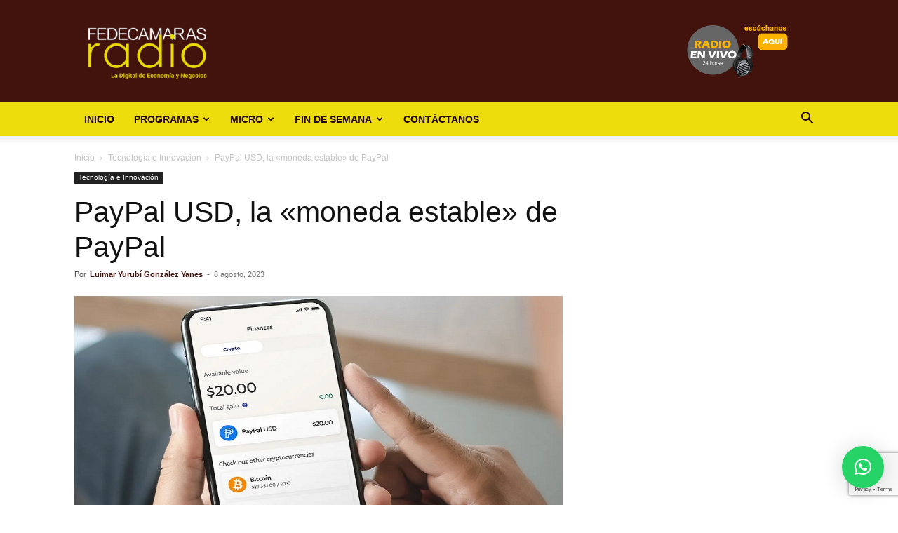

--- FILE ---
content_type: text/html; charset=utf-8
request_url: https://www.google.com/recaptcha/api2/anchor?ar=1&k=6LfYvnQdAAAAAGumAEYSCiX3US4iy8jzFFpWgFP9&co=aHR0cHM6Ly9mZWRlY2FtYXJhc3JhZGlvLmNvbTo0NDM.&hl=en&v=9TiwnJFHeuIw_s0wSd3fiKfN&size=invisible&anchor-ms=20000&execute-ms=30000&cb=iug7s0yl6kon
body_size: 48239
content:
<!DOCTYPE HTML><html dir="ltr" lang="en"><head><meta http-equiv="Content-Type" content="text/html; charset=UTF-8">
<meta http-equiv="X-UA-Compatible" content="IE=edge">
<title>reCAPTCHA</title>
<style type="text/css">
/* cyrillic-ext */
@font-face {
  font-family: 'Roboto';
  font-style: normal;
  font-weight: 400;
  font-stretch: 100%;
  src: url(//fonts.gstatic.com/s/roboto/v48/KFO7CnqEu92Fr1ME7kSn66aGLdTylUAMa3GUBHMdazTgWw.woff2) format('woff2');
  unicode-range: U+0460-052F, U+1C80-1C8A, U+20B4, U+2DE0-2DFF, U+A640-A69F, U+FE2E-FE2F;
}
/* cyrillic */
@font-face {
  font-family: 'Roboto';
  font-style: normal;
  font-weight: 400;
  font-stretch: 100%;
  src: url(//fonts.gstatic.com/s/roboto/v48/KFO7CnqEu92Fr1ME7kSn66aGLdTylUAMa3iUBHMdazTgWw.woff2) format('woff2');
  unicode-range: U+0301, U+0400-045F, U+0490-0491, U+04B0-04B1, U+2116;
}
/* greek-ext */
@font-face {
  font-family: 'Roboto';
  font-style: normal;
  font-weight: 400;
  font-stretch: 100%;
  src: url(//fonts.gstatic.com/s/roboto/v48/KFO7CnqEu92Fr1ME7kSn66aGLdTylUAMa3CUBHMdazTgWw.woff2) format('woff2');
  unicode-range: U+1F00-1FFF;
}
/* greek */
@font-face {
  font-family: 'Roboto';
  font-style: normal;
  font-weight: 400;
  font-stretch: 100%;
  src: url(//fonts.gstatic.com/s/roboto/v48/KFO7CnqEu92Fr1ME7kSn66aGLdTylUAMa3-UBHMdazTgWw.woff2) format('woff2');
  unicode-range: U+0370-0377, U+037A-037F, U+0384-038A, U+038C, U+038E-03A1, U+03A3-03FF;
}
/* math */
@font-face {
  font-family: 'Roboto';
  font-style: normal;
  font-weight: 400;
  font-stretch: 100%;
  src: url(//fonts.gstatic.com/s/roboto/v48/KFO7CnqEu92Fr1ME7kSn66aGLdTylUAMawCUBHMdazTgWw.woff2) format('woff2');
  unicode-range: U+0302-0303, U+0305, U+0307-0308, U+0310, U+0312, U+0315, U+031A, U+0326-0327, U+032C, U+032F-0330, U+0332-0333, U+0338, U+033A, U+0346, U+034D, U+0391-03A1, U+03A3-03A9, U+03B1-03C9, U+03D1, U+03D5-03D6, U+03F0-03F1, U+03F4-03F5, U+2016-2017, U+2034-2038, U+203C, U+2040, U+2043, U+2047, U+2050, U+2057, U+205F, U+2070-2071, U+2074-208E, U+2090-209C, U+20D0-20DC, U+20E1, U+20E5-20EF, U+2100-2112, U+2114-2115, U+2117-2121, U+2123-214F, U+2190, U+2192, U+2194-21AE, U+21B0-21E5, U+21F1-21F2, U+21F4-2211, U+2213-2214, U+2216-22FF, U+2308-230B, U+2310, U+2319, U+231C-2321, U+2336-237A, U+237C, U+2395, U+239B-23B7, U+23D0, U+23DC-23E1, U+2474-2475, U+25AF, U+25B3, U+25B7, U+25BD, U+25C1, U+25CA, U+25CC, U+25FB, U+266D-266F, U+27C0-27FF, U+2900-2AFF, U+2B0E-2B11, U+2B30-2B4C, U+2BFE, U+3030, U+FF5B, U+FF5D, U+1D400-1D7FF, U+1EE00-1EEFF;
}
/* symbols */
@font-face {
  font-family: 'Roboto';
  font-style: normal;
  font-weight: 400;
  font-stretch: 100%;
  src: url(//fonts.gstatic.com/s/roboto/v48/KFO7CnqEu92Fr1ME7kSn66aGLdTylUAMaxKUBHMdazTgWw.woff2) format('woff2');
  unicode-range: U+0001-000C, U+000E-001F, U+007F-009F, U+20DD-20E0, U+20E2-20E4, U+2150-218F, U+2190, U+2192, U+2194-2199, U+21AF, U+21E6-21F0, U+21F3, U+2218-2219, U+2299, U+22C4-22C6, U+2300-243F, U+2440-244A, U+2460-24FF, U+25A0-27BF, U+2800-28FF, U+2921-2922, U+2981, U+29BF, U+29EB, U+2B00-2BFF, U+4DC0-4DFF, U+FFF9-FFFB, U+10140-1018E, U+10190-1019C, U+101A0, U+101D0-101FD, U+102E0-102FB, U+10E60-10E7E, U+1D2C0-1D2D3, U+1D2E0-1D37F, U+1F000-1F0FF, U+1F100-1F1AD, U+1F1E6-1F1FF, U+1F30D-1F30F, U+1F315, U+1F31C, U+1F31E, U+1F320-1F32C, U+1F336, U+1F378, U+1F37D, U+1F382, U+1F393-1F39F, U+1F3A7-1F3A8, U+1F3AC-1F3AF, U+1F3C2, U+1F3C4-1F3C6, U+1F3CA-1F3CE, U+1F3D4-1F3E0, U+1F3ED, U+1F3F1-1F3F3, U+1F3F5-1F3F7, U+1F408, U+1F415, U+1F41F, U+1F426, U+1F43F, U+1F441-1F442, U+1F444, U+1F446-1F449, U+1F44C-1F44E, U+1F453, U+1F46A, U+1F47D, U+1F4A3, U+1F4B0, U+1F4B3, U+1F4B9, U+1F4BB, U+1F4BF, U+1F4C8-1F4CB, U+1F4D6, U+1F4DA, U+1F4DF, U+1F4E3-1F4E6, U+1F4EA-1F4ED, U+1F4F7, U+1F4F9-1F4FB, U+1F4FD-1F4FE, U+1F503, U+1F507-1F50B, U+1F50D, U+1F512-1F513, U+1F53E-1F54A, U+1F54F-1F5FA, U+1F610, U+1F650-1F67F, U+1F687, U+1F68D, U+1F691, U+1F694, U+1F698, U+1F6AD, U+1F6B2, U+1F6B9-1F6BA, U+1F6BC, U+1F6C6-1F6CF, U+1F6D3-1F6D7, U+1F6E0-1F6EA, U+1F6F0-1F6F3, U+1F6F7-1F6FC, U+1F700-1F7FF, U+1F800-1F80B, U+1F810-1F847, U+1F850-1F859, U+1F860-1F887, U+1F890-1F8AD, U+1F8B0-1F8BB, U+1F8C0-1F8C1, U+1F900-1F90B, U+1F93B, U+1F946, U+1F984, U+1F996, U+1F9E9, U+1FA00-1FA6F, U+1FA70-1FA7C, U+1FA80-1FA89, U+1FA8F-1FAC6, U+1FACE-1FADC, U+1FADF-1FAE9, U+1FAF0-1FAF8, U+1FB00-1FBFF;
}
/* vietnamese */
@font-face {
  font-family: 'Roboto';
  font-style: normal;
  font-weight: 400;
  font-stretch: 100%;
  src: url(//fonts.gstatic.com/s/roboto/v48/KFO7CnqEu92Fr1ME7kSn66aGLdTylUAMa3OUBHMdazTgWw.woff2) format('woff2');
  unicode-range: U+0102-0103, U+0110-0111, U+0128-0129, U+0168-0169, U+01A0-01A1, U+01AF-01B0, U+0300-0301, U+0303-0304, U+0308-0309, U+0323, U+0329, U+1EA0-1EF9, U+20AB;
}
/* latin-ext */
@font-face {
  font-family: 'Roboto';
  font-style: normal;
  font-weight: 400;
  font-stretch: 100%;
  src: url(//fonts.gstatic.com/s/roboto/v48/KFO7CnqEu92Fr1ME7kSn66aGLdTylUAMa3KUBHMdazTgWw.woff2) format('woff2');
  unicode-range: U+0100-02BA, U+02BD-02C5, U+02C7-02CC, U+02CE-02D7, U+02DD-02FF, U+0304, U+0308, U+0329, U+1D00-1DBF, U+1E00-1E9F, U+1EF2-1EFF, U+2020, U+20A0-20AB, U+20AD-20C0, U+2113, U+2C60-2C7F, U+A720-A7FF;
}
/* latin */
@font-face {
  font-family: 'Roboto';
  font-style: normal;
  font-weight: 400;
  font-stretch: 100%;
  src: url(//fonts.gstatic.com/s/roboto/v48/KFO7CnqEu92Fr1ME7kSn66aGLdTylUAMa3yUBHMdazQ.woff2) format('woff2');
  unicode-range: U+0000-00FF, U+0131, U+0152-0153, U+02BB-02BC, U+02C6, U+02DA, U+02DC, U+0304, U+0308, U+0329, U+2000-206F, U+20AC, U+2122, U+2191, U+2193, U+2212, U+2215, U+FEFF, U+FFFD;
}
/* cyrillic-ext */
@font-face {
  font-family: 'Roboto';
  font-style: normal;
  font-weight: 500;
  font-stretch: 100%;
  src: url(//fonts.gstatic.com/s/roboto/v48/KFO7CnqEu92Fr1ME7kSn66aGLdTylUAMa3GUBHMdazTgWw.woff2) format('woff2');
  unicode-range: U+0460-052F, U+1C80-1C8A, U+20B4, U+2DE0-2DFF, U+A640-A69F, U+FE2E-FE2F;
}
/* cyrillic */
@font-face {
  font-family: 'Roboto';
  font-style: normal;
  font-weight: 500;
  font-stretch: 100%;
  src: url(//fonts.gstatic.com/s/roboto/v48/KFO7CnqEu92Fr1ME7kSn66aGLdTylUAMa3iUBHMdazTgWw.woff2) format('woff2');
  unicode-range: U+0301, U+0400-045F, U+0490-0491, U+04B0-04B1, U+2116;
}
/* greek-ext */
@font-face {
  font-family: 'Roboto';
  font-style: normal;
  font-weight: 500;
  font-stretch: 100%;
  src: url(//fonts.gstatic.com/s/roboto/v48/KFO7CnqEu92Fr1ME7kSn66aGLdTylUAMa3CUBHMdazTgWw.woff2) format('woff2');
  unicode-range: U+1F00-1FFF;
}
/* greek */
@font-face {
  font-family: 'Roboto';
  font-style: normal;
  font-weight: 500;
  font-stretch: 100%;
  src: url(//fonts.gstatic.com/s/roboto/v48/KFO7CnqEu92Fr1ME7kSn66aGLdTylUAMa3-UBHMdazTgWw.woff2) format('woff2');
  unicode-range: U+0370-0377, U+037A-037F, U+0384-038A, U+038C, U+038E-03A1, U+03A3-03FF;
}
/* math */
@font-face {
  font-family: 'Roboto';
  font-style: normal;
  font-weight: 500;
  font-stretch: 100%;
  src: url(//fonts.gstatic.com/s/roboto/v48/KFO7CnqEu92Fr1ME7kSn66aGLdTylUAMawCUBHMdazTgWw.woff2) format('woff2');
  unicode-range: U+0302-0303, U+0305, U+0307-0308, U+0310, U+0312, U+0315, U+031A, U+0326-0327, U+032C, U+032F-0330, U+0332-0333, U+0338, U+033A, U+0346, U+034D, U+0391-03A1, U+03A3-03A9, U+03B1-03C9, U+03D1, U+03D5-03D6, U+03F0-03F1, U+03F4-03F5, U+2016-2017, U+2034-2038, U+203C, U+2040, U+2043, U+2047, U+2050, U+2057, U+205F, U+2070-2071, U+2074-208E, U+2090-209C, U+20D0-20DC, U+20E1, U+20E5-20EF, U+2100-2112, U+2114-2115, U+2117-2121, U+2123-214F, U+2190, U+2192, U+2194-21AE, U+21B0-21E5, U+21F1-21F2, U+21F4-2211, U+2213-2214, U+2216-22FF, U+2308-230B, U+2310, U+2319, U+231C-2321, U+2336-237A, U+237C, U+2395, U+239B-23B7, U+23D0, U+23DC-23E1, U+2474-2475, U+25AF, U+25B3, U+25B7, U+25BD, U+25C1, U+25CA, U+25CC, U+25FB, U+266D-266F, U+27C0-27FF, U+2900-2AFF, U+2B0E-2B11, U+2B30-2B4C, U+2BFE, U+3030, U+FF5B, U+FF5D, U+1D400-1D7FF, U+1EE00-1EEFF;
}
/* symbols */
@font-face {
  font-family: 'Roboto';
  font-style: normal;
  font-weight: 500;
  font-stretch: 100%;
  src: url(//fonts.gstatic.com/s/roboto/v48/KFO7CnqEu92Fr1ME7kSn66aGLdTylUAMaxKUBHMdazTgWw.woff2) format('woff2');
  unicode-range: U+0001-000C, U+000E-001F, U+007F-009F, U+20DD-20E0, U+20E2-20E4, U+2150-218F, U+2190, U+2192, U+2194-2199, U+21AF, U+21E6-21F0, U+21F3, U+2218-2219, U+2299, U+22C4-22C6, U+2300-243F, U+2440-244A, U+2460-24FF, U+25A0-27BF, U+2800-28FF, U+2921-2922, U+2981, U+29BF, U+29EB, U+2B00-2BFF, U+4DC0-4DFF, U+FFF9-FFFB, U+10140-1018E, U+10190-1019C, U+101A0, U+101D0-101FD, U+102E0-102FB, U+10E60-10E7E, U+1D2C0-1D2D3, U+1D2E0-1D37F, U+1F000-1F0FF, U+1F100-1F1AD, U+1F1E6-1F1FF, U+1F30D-1F30F, U+1F315, U+1F31C, U+1F31E, U+1F320-1F32C, U+1F336, U+1F378, U+1F37D, U+1F382, U+1F393-1F39F, U+1F3A7-1F3A8, U+1F3AC-1F3AF, U+1F3C2, U+1F3C4-1F3C6, U+1F3CA-1F3CE, U+1F3D4-1F3E0, U+1F3ED, U+1F3F1-1F3F3, U+1F3F5-1F3F7, U+1F408, U+1F415, U+1F41F, U+1F426, U+1F43F, U+1F441-1F442, U+1F444, U+1F446-1F449, U+1F44C-1F44E, U+1F453, U+1F46A, U+1F47D, U+1F4A3, U+1F4B0, U+1F4B3, U+1F4B9, U+1F4BB, U+1F4BF, U+1F4C8-1F4CB, U+1F4D6, U+1F4DA, U+1F4DF, U+1F4E3-1F4E6, U+1F4EA-1F4ED, U+1F4F7, U+1F4F9-1F4FB, U+1F4FD-1F4FE, U+1F503, U+1F507-1F50B, U+1F50D, U+1F512-1F513, U+1F53E-1F54A, U+1F54F-1F5FA, U+1F610, U+1F650-1F67F, U+1F687, U+1F68D, U+1F691, U+1F694, U+1F698, U+1F6AD, U+1F6B2, U+1F6B9-1F6BA, U+1F6BC, U+1F6C6-1F6CF, U+1F6D3-1F6D7, U+1F6E0-1F6EA, U+1F6F0-1F6F3, U+1F6F7-1F6FC, U+1F700-1F7FF, U+1F800-1F80B, U+1F810-1F847, U+1F850-1F859, U+1F860-1F887, U+1F890-1F8AD, U+1F8B0-1F8BB, U+1F8C0-1F8C1, U+1F900-1F90B, U+1F93B, U+1F946, U+1F984, U+1F996, U+1F9E9, U+1FA00-1FA6F, U+1FA70-1FA7C, U+1FA80-1FA89, U+1FA8F-1FAC6, U+1FACE-1FADC, U+1FADF-1FAE9, U+1FAF0-1FAF8, U+1FB00-1FBFF;
}
/* vietnamese */
@font-face {
  font-family: 'Roboto';
  font-style: normal;
  font-weight: 500;
  font-stretch: 100%;
  src: url(//fonts.gstatic.com/s/roboto/v48/KFO7CnqEu92Fr1ME7kSn66aGLdTylUAMa3OUBHMdazTgWw.woff2) format('woff2');
  unicode-range: U+0102-0103, U+0110-0111, U+0128-0129, U+0168-0169, U+01A0-01A1, U+01AF-01B0, U+0300-0301, U+0303-0304, U+0308-0309, U+0323, U+0329, U+1EA0-1EF9, U+20AB;
}
/* latin-ext */
@font-face {
  font-family: 'Roboto';
  font-style: normal;
  font-weight: 500;
  font-stretch: 100%;
  src: url(//fonts.gstatic.com/s/roboto/v48/KFO7CnqEu92Fr1ME7kSn66aGLdTylUAMa3KUBHMdazTgWw.woff2) format('woff2');
  unicode-range: U+0100-02BA, U+02BD-02C5, U+02C7-02CC, U+02CE-02D7, U+02DD-02FF, U+0304, U+0308, U+0329, U+1D00-1DBF, U+1E00-1E9F, U+1EF2-1EFF, U+2020, U+20A0-20AB, U+20AD-20C0, U+2113, U+2C60-2C7F, U+A720-A7FF;
}
/* latin */
@font-face {
  font-family: 'Roboto';
  font-style: normal;
  font-weight: 500;
  font-stretch: 100%;
  src: url(//fonts.gstatic.com/s/roboto/v48/KFO7CnqEu92Fr1ME7kSn66aGLdTylUAMa3yUBHMdazQ.woff2) format('woff2');
  unicode-range: U+0000-00FF, U+0131, U+0152-0153, U+02BB-02BC, U+02C6, U+02DA, U+02DC, U+0304, U+0308, U+0329, U+2000-206F, U+20AC, U+2122, U+2191, U+2193, U+2212, U+2215, U+FEFF, U+FFFD;
}
/* cyrillic-ext */
@font-face {
  font-family: 'Roboto';
  font-style: normal;
  font-weight: 900;
  font-stretch: 100%;
  src: url(//fonts.gstatic.com/s/roboto/v48/KFO7CnqEu92Fr1ME7kSn66aGLdTylUAMa3GUBHMdazTgWw.woff2) format('woff2');
  unicode-range: U+0460-052F, U+1C80-1C8A, U+20B4, U+2DE0-2DFF, U+A640-A69F, U+FE2E-FE2F;
}
/* cyrillic */
@font-face {
  font-family: 'Roboto';
  font-style: normal;
  font-weight: 900;
  font-stretch: 100%;
  src: url(//fonts.gstatic.com/s/roboto/v48/KFO7CnqEu92Fr1ME7kSn66aGLdTylUAMa3iUBHMdazTgWw.woff2) format('woff2');
  unicode-range: U+0301, U+0400-045F, U+0490-0491, U+04B0-04B1, U+2116;
}
/* greek-ext */
@font-face {
  font-family: 'Roboto';
  font-style: normal;
  font-weight: 900;
  font-stretch: 100%;
  src: url(//fonts.gstatic.com/s/roboto/v48/KFO7CnqEu92Fr1ME7kSn66aGLdTylUAMa3CUBHMdazTgWw.woff2) format('woff2');
  unicode-range: U+1F00-1FFF;
}
/* greek */
@font-face {
  font-family: 'Roboto';
  font-style: normal;
  font-weight: 900;
  font-stretch: 100%;
  src: url(//fonts.gstatic.com/s/roboto/v48/KFO7CnqEu92Fr1ME7kSn66aGLdTylUAMa3-UBHMdazTgWw.woff2) format('woff2');
  unicode-range: U+0370-0377, U+037A-037F, U+0384-038A, U+038C, U+038E-03A1, U+03A3-03FF;
}
/* math */
@font-face {
  font-family: 'Roboto';
  font-style: normal;
  font-weight: 900;
  font-stretch: 100%;
  src: url(//fonts.gstatic.com/s/roboto/v48/KFO7CnqEu92Fr1ME7kSn66aGLdTylUAMawCUBHMdazTgWw.woff2) format('woff2');
  unicode-range: U+0302-0303, U+0305, U+0307-0308, U+0310, U+0312, U+0315, U+031A, U+0326-0327, U+032C, U+032F-0330, U+0332-0333, U+0338, U+033A, U+0346, U+034D, U+0391-03A1, U+03A3-03A9, U+03B1-03C9, U+03D1, U+03D5-03D6, U+03F0-03F1, U+03F4-03F5, U+2016-2017, U+2034-2038, U+203C, U+2040, U+2043, U+2047, U+2050, U+2057, U+205F, U+2070-2071, U+2074-208E, U+2090-209C, U+20D0-20DC, U+20E1, U+20E5-20EF, U+2100-2112, U+2114-2115, U+2117-2121, U+2123-214F, U+2190, U+2192, U+2194-21AE, U+21B0-21E5, U+21F1-21F2, U+21F4-2211, U+2213-2214, U+2216-22FF, U+2308-230B, U+2310, U+2319, U+231C-2321, U+2336-237A, U+237C, U+2395, U+239B-23B7, U+23D0, U+23DC-23E1, U+2474-2475, U+25AF, U+25B3, U+25B7, U+25BD, U+25C1, U+25CA, U+25CC, U+25FB, U+266D-266F, U+27C0-27FF, U+2900-2AFF, U+2B0E-2B11, U+2B30-2B4C, U+2BFE, U+3030, U+FF5B, U+FF5D, U+1D400-1D7FF, U+1EE00-1EEFF;
}
/* symbols */
@font-face {
  font-family: 'Roboto';
  font-style: normal;
  font-weight: 900;
  font-stretch: 100%;
  src: url(//fonts.gstatic.com/s/roboto/v48/KFO7CnqEu92Fr1ME7kSn66aGLdTylUAMaxKUBHMdazTgWw.woff2) format('woff2');
  unicode-range: U+0001-000C, U+000E-001F, U+007F-009F, U+20DD-20E0, U+20E2-20E4, U+2150-218F, U+2190, U+2192, U+2194-2199, U+21AF, U+21E6-21F0, U+21F3, U+2218-2219, U+2299, U+22C4-22C6, U+2300-243F, U+2440-244A, U+2460-24FF, U+25A0-27BF, U+2800-28FF, U+2921-2922, U+2981, U+29BF, U+29EB, U+2B00-2BFF, U+4DC0-4DFF, U+FFF9-FFFB, U+10140-1018E, U+10190-1019C, U+101A0, U+101D0-101FD, U+102E0-102FB, U+10E60-10E7E, U+1D2C0-1D2D3, U+1D2E0-1D37F, U+1F000-1F0FF, U+1F100-1F1AD, U+1F1E6-1F1FF, U+1F30D-1F30F, U+1F315, U+1F31C, U+1F31E, U+1F320-1F32C, U+1F336, U+1F378, U+1F37D, U+1F382, U+1F393-1F39F, U+1F3A7-1F3A8, U+1F3AC-1F3AF, U+1F3C2, U+1F3C4-1F3C6, U+1F3CA-1F3CE, U+1F3D4-1F3E0, U+1F3ED, U+1F3F1-1F3F3, U+1F3F5-1F3F7, U+1F408, U+1F415, U+1F41F, U+1F426, U+1F43F, U+1F441-1F442, U+1F444, U+1F446-1F449, U+1F44C-1F44E, U+1F453, U+1F46A, U+1F47D, U+1F4A3, U+1F4B0, U+1F4B3, U+1F4B9, U+1F4BB, U+1F4BF, U+1F4C8-1F4CB, U+1F4D6, U+1F4DA, U+1F4DF, U+1F4E3-1F4E6, U+1F4EA-1F4ED, U+1F4F7, U+1F4F9-1F4FB, U+1F4FD-1F4FE, U+1F503, U+1F507-1F50B, U+1F50D, U+1F512-1F513, U+1F53E-1F54A, U+1F54F-1F5FA, U+1F610, U+1F650-1F67F, U+1F687, U+1F68D, U+1F691, U+1F694, U+1F698, U+1F6AD, U+1F6B2, U+1F6B9-1F6BA, U+1F6BC, U+1F6C6-1F6CF, U+1F6D3-1F6D7, U+1F6E0-1F6EA, U+1F6F0-1F6F3, U+1F6F7-1F6FC, U+1F700-1F7FF, U+1F800-1F80B, U+1F810-1F847, U+1F850-1F859, U+1F860-1F887, U+1F890-1F8AD, U+1F8B0-1F8BB, U+1F8C0-1F8C1, U+1F900-1F90B, U+1F93B, U+1F946, U+1F984, U+1F996, U+1F9E9, U+1FA00-1FA6F, U+1FA70-1FA7C, U+1FA80-1FA89, U+1FA8F-1FAC6, U+1FACE-1FADC, U+1FADF-1FAE9, U+1FAF0-1FAF8, U+1FB00-1FBFF;
}
/* vietnamese */
@font-face {
  font-family: 'Roboto';
  font-style: normal;
  font-weight: 900;
  font-stretch: 100%;
  src: url(//fonts.gstatic.com/s/roboto/v48/KFO7CnqEu92Fr1ME7kSn66aGLdTylUAMa3OUBHMdazTgWw.woff2) format('woff2');
  unicode-range: U+0102-0103, U+0110-0111, U+0128-0129, U+0168-0169, U+01A0-01A1, U+01AF-01B0, U+0300-0301, U+0303-0304, U+0308-0309, U+0323, U+0329, U+1EA0-1EF9, U+20AB;
}
/* latin-ext */
@font-face {
  font-family: 'Roboto';
  font-style: normal;
  font-weight: 900;
  font-stretch: 100%;
  src: url(//fonts.gstatic.com/s/roboto/v48/KFO7CnqEu92Fr1ME7kSn66aGLdTylUAMa3KUBHMdazTgWw.woff2) format('woff2');
  unicode-range: U+0100-02BA, U+02BD-02C5, U+02C7-02CC, U+02CE-02D7, U+02DD-02FF, U+0304, U+0308, U+0329, U+1D00-1DBF, U+1E00-1E9F, U+1EF2-1EFF, U+2020, U+20A0-20AB, U+20AD-20C0, U+2113, U+2C60-2C7F, U+A720-A7FF;
}
/* latin */
@font-face {
  font-family: 'Roboto';
  font-style: normal;
  font-weight: 900;
  font-stretch: 100%;
  src: url(//fonts.gstatic.com/s/roboto/v48/KFO7CnqEu92Fr1ME7kSn66aGLdTylUAMa3yUBHMdazQ.woff2) format('woff2');
  unicode-range: U+0000-00FF, U+0131, U+0152-0153, U+02BB-02BC, U+02C6, U+02DA, U+02DC, U+0304, U+0308, U+0329, U+2000-206F, U+20AC, U+2122, U+2191, U+2193, U+2212, U+2215, U+FEFF, U+FFFD;
}

</style>
<link rel="stylesheet" type="text/css" href="https://www.gstatic.com/recaptcha/releases/9TiwnJFHeuIw_s0wSd3fiKfN/styles__ltr.css">
<script nonce="XQfKBVhs5UNIcIS-pgvOyQ" type="text/javascript">window['__recaptcha_api'] = 'https://www.google.com/recaptcha/api2/';</script>
<script type="text/javascript" src="https://www.gstatic.com/recaptcha/releases/9TiwnJFHeuIw_s0wSd3fiKfN/recaptcha__en.js" nonce="XQfKBVhs5UNIcIS-pgvOyQ">
      
    </script></head>
<body><div id="rc-anchor-alert" class="rc-anchor-alert"></div>
<input type="hidden" id="recaptcha-token" value="[base64]">
<script type="text/javascript" nonce="XQfKBVhs5UNIcIS-pgvOyQ">
      recaptcha.anchor.Main.init("[\x22ainput\x22,[\x22bgdata\x22,\x22\x22,\[base64]/[base64]/[base64]/[base64]/cjw8ejpyPj4+eil9Y2F0Y2gobCl7dGhyb3cgbDt9fSxIPWZ1bmN0aW9uKHcsdCx6KXtpZih3PT0xOTR8fHc9PTIwOCl0LnZbd10/dC52W3ddLmNvbmNhdCh6KTp0LnZbd109b2Yoeix0KTtlbHNle2lmKHQuYkImJnchPTMxNylyZXR1cm47dz09NjZ8fHc9PTEyMnx8dz09NDcwfHx3PT00NHx8dz09NDE2fHx3PT0zOTd8fHc9PTQyMXx8dz09Njh8fHc9PTcwfHx3PT0xODQ/[base64]/[base64]/[base64]/bmV3IGRbVl0oSlswXSk6cD09Mj9uZXcgZFtWXShKWzBdLEpbMV0pOnA9PTM/bmV3IGRbVl0oSlswXSxKWzFdLEpbMl0pOnA9PTQ/[base64]/[base64]/[base64]/[base64]\x22,\[base64]\x22,\x22w5nCssO0MsKjUMO1w65CwozDtsKbw73Dk0QQCsOcwrpKwoXDqkEkw4vDlSLCusKOwqokwp/[base64]/[base64]/w6Mtwqpvw4JTwqhgwoPDncOnw4HDnXV8WcK/HsKxw51CwobCjMKgw5wnWj1Rw4HDplh9JS7CnGskKsKYw6sdwoHCmRpOwqHDvCXDmsOoworDr8Oxw4PCoMK7wrNgXMKrBCHCtsOCJcK3ZcKMwpkXw5DDkHgKwrbDgU1ww5/[base64]/Dm8KCwopxwr1Uwo9eUMOdw55FwrPCihJCOF7DsMOuw4g8bQglw4XDrjHCisK/[base64]/DnsO+w7jCl1bDjcOpIG3CmcKgKcOuN8O/w7/[base64]/w4HCj8OYwp/DpQZfWnnCtQ95PcK3UWjCjHvDnn/CusKSIcOGw47DnMO4e8O5U27CjsOLwpxZw68KdcKhwovDoBvCksKnbBdywo8Hw67CtB/[base64]/IcOUQFTDocKJDk/CqMKVF8Ogw6FoKnnCqCxjXjbDikZ6wqtbwr3DmUQnw6Y4GMKdfl4WH8Ohw7cjwpl6bzxKLcOaw5cYZsK9UMKeU8OOShvDp8OLw49yw5rDgMO/w4TDjcOmZgvDtcKdKsO2BsKRI1bDvhvDnsOJw7HCl8Ozw7xMwq7DnsOdw4/CgcONd1BTPcKQwqpLw43CrFx0VHbDm3UlcsOCw5fDsMO1w7I5dsKPEMOkQsKgwrfCmFdGB8OMw6vDmX3DpcOhawoNwofDgDohOcOsVH3CncKWw60AwqF6wrDDvRlgw47DscOFw6vDlFBAwqnCisOBDG5qwpfCnsK/[base64]/Dhy/DkMKjwp16wq81RhrCrMK/HB5RFltGIjDDmlxEwrLDisO/F8OATsK0bQ0Dw6Ydwq/DicOTwp9YPcOTwrp5fMKHw787w5ISAjUgw4zCrMO3wrfCnsKoZcOZw68/[base64]/Dh8OXecOAwprDq8OKw7TCrBR8WcO6cAjDp8O6w7olw7zDssOABMKmXkbDrR/CtTdmw7/CrMOAw5tHOTIBNMOTa3fCq8Oywo7DgFZRfsOwdirDulllwrrCosKGQS3Dq1Zxw4/ClgnCsHNWP2nCqgwxNx4XFcKow6jDhXPDt8KgR0Ikw7tnwrzCk1gAWsKhNwHDpgU/[base64]/[base64]/w43ChcKawrhsGMOxw7jClcKaMjjDv1jCg8KVEMOKeMKWwrbDi8K9BhJTdA/CrFQ/[base64]/DjEjDizR0esOSL30NwonCpWzCrsKyMsO6P8OrGsOhw7DDjcOKwqNCOy1Zw7XDgsOWw7HDn8K7w6ICWMKwbsKCw7k8wobCgk/Cs8KXwpzDnHTCvw5KK1DCqsKKw7I7w6DDu2rCtMOPZ8KxHcKww5zDjMOkwoVZwpfCsinDqcKDw7/CiHXChMOmKcOpSMOidSXCrcKAacKRP2xTwrRxw7rDnVvDmMOYw6xIwrcnUVVaw4XDu8OQw4/DoMO5w5vDusKEw7A3wqRBJsKSYMKbw6/DtsKXw7zDjsOOwqsDw6fDpQMLfXMBQcOtw6UZw7DCqTbDlivDvMO7woDDoknDuMO9wpELw7fDvFTCtzYJw5sOGMKHNcOGIk3Cu8O9wr8OI8OWcylpNMKdwrltw5LCn3vDrsOjwq96Ilc/[base64]/wozDhGDDgy1IS8K6w70ywrjCucO6csOUO1zDsMOXVsO6FMKOwr/DqcKzEjp8b8ORw6LCvDrCt28IwpAfEcK+wo/ChMOIACQsXMO3w4vDsns9TMKPw5vDum3DusOuwo10Zj8Ywo7DqVfDr8OUwqE2w5fCp8KawpXCk3VUWzXCmsOVM8KswqDCgMKZwpwnw5bCqMKQMVXDnsKwSwXCmMKWKnHCjwbCj8O6RjjCrR/Dq8KWw49Zb8OuXMKtH8KmUyTDn8OKFcOBG8OoYsKqwrLDjsK4aRZ/w43CucOvIXPChcOsMMKPJcOTwpZqwpZvasK/wpPDqsO1QMKrHS/CmEzCtsOww6oGwqp0w6xYw6DCnXXDt0jCozfCpzvDncOPd8OEwqLCt8OWwoDDssOnw5zDq3YfLcOiWXHDjQ4qw5PCrWNWw5s8PlTDpijCnG/DuMO1esOBA8OfUMO8NjtcHS42wrd8GMKkw6TCuGVww5QDw6/DkcKSY8K7w7VXw67DlULCsxQmIiLDoUrCjzMTw7tOw7JSRkPCosO9wobDlcKKwpQXw6rDmsKNw4Edwo5faMOyKMOUL8KPUsOjw5vCuMOAw7/DicKzAh07cXskwp/CtsKrCHTCr2VNMsORHcOXw73ChcKOMcOJeMK/wonCu8O6wqnDjcKaegkMw5VQwqtABsOwB8OKWsOkw75VOsKLCRXCmn/DnsO/wr8rUkXCog/DqsKBPsOXVcO5CMOhw49TRMKPQywdYwvCt0bCg8K/wrRlKmjDkBpmVzw6chEECMOZwqfCssKqCsOJUg4ZS0HCp8OLT8OzDsKsw6Icf8OQwqh7B8KOwqErYw00a1MYTT8hUMOxbk/CrWDDsi4Iw4MCwoTDkcOwTRIWw5tcO8KQwqTCkcOEw7rCgcOcw6vDscOyBMO/[base64]/CrsKyOcKgwoTCjnsZworCs8Ktwo10BMK0wp9hS8OcHiPCuMK7Bj7DnhPCsSTDsX/DucOnw6BEwrjCtngzCzhuwq3DmWrDk01gI3BDUMOiCMK7T3vDgMOPJEgbYQ/Dv2LDkcOvw4YGwo/Cl8KZw6gCw7Zsw4XDjF7DlsKsZWLCrGfDrGcew4PDpMKOw4VABsK7w47CggIkw7XChsOVwpRSw57Cgl1HCsKVWSjDn8KgAMO1w4FlwpkvIyTCvMKMCGTCq1dJwqw2E8OEwrvCuQnCi8K1wrx+wq3DqQQYwrQLw57DvxnCkWTDi8Kvwr/CqQDDqsKrwozCrMOAwo45w57DqxURZ2pQwoByUsO9QMKpLsKUwrhZSnLCh1PCpFDDgMOQLBzDicKywojDsn01w6vCqcOMNh3Ch2RqcMKNQC/Dj0owM2hGNsOPBxhkTGvClELDgUXCosORw4PDhsKlRMOiHyjDpMOpPxVOQ8KzwosqOjXCqnxgPMOhw4rCjMOmOMOdwr7CqiHDisOQw5VKwrrDuCrDksOsw6dCwq1Rwp7DhMKrQ8Krw4tmworDkVHDsRRXw4nDnxvCpSrDocO/EMOOMcKvLFg5w712w5k7w4rCrAxEWAcpwqpLKcK3O0APwq/CpFMJEijCkMO9bMOtwqYbw7bCgcOOfsOdw5HDkcOKYw7DkcKxYcOpw5zDu3JVwrMJw5DDscKoS1cKw5vCuToPwoXDsU/[base64]/DmDTCk8OMw5INIsKww5TCjWnClj3DjMKmeErDnRFtJDLDvMKWUCEuZx7DnMKHVgttcMO9w79QB8OEw6/DkAXDlVciwqFGO2FOw7IeRVPDlXrCtg7CuMOOw6TCsAYbA2DCi1A0w5bCn8Kyf0oJBQrDhB8QMMKYwpPCnxXCplrDksOlwpbDnWzCj1vCisK1w53DncKaFsKhwpsucjYqXkfCsHLCgjRlw7XDrMOgYSIBT8O6wqHCjh7CuWpCw6/DrTJFLcOBD2rDniXCjMOBB8OgCQ/DsMOwccKyH8Kpw6fDqjxqASnDm1gawqdSwqzDq8KzYMKzTcKoLsONw6LDnMKCwpJCwrdWw5PDuFbDjgMpRmFdw6gpw5HCrhVacGw/[base64]/[base64]/[base64]/DlcKRJ8Knw5jCh1FMwrxSd3QjVinCpcOjw7RHwrHDl8OZZ3tTKsKvSx3CjUDDn8KXMH54SzHCicKleBcqcmYXw7UZwqTDtQXDvcKFNcO2eRbDqsOXJHTDkMKgMkcow7nCoAHDrMOPw6vCn8Kcwpw5wqnDgcORR1zDmVbDkHEZw5gfwrbCpR1lw6XCvz/Csj9Iw5/DlSgqAMOSw4/CiQnDnTgdwp0vw43CrMKww7NvKFdYCcKMBMKhCMOSwrZYw7zCo8K+w58AFywcF8KKHwgMMyAzwp7Djj3CuiJuTB8gwpLCtztaw6XCsHZCw5fDkSfDtMORKsKwH3AWwqPCjsKfwqHDpMOgw6zDjMOHwrbDvsKxwrHDpknCmW0vw4JKwrHDjAPDhMKKAXELUgg3w5g/MnpFwqIsPMONHmJcSXXDnsOCw6TDssOtw7lKw4QhwrJFcmrDs1TCiMKEahBpwqZ5f8OCKcKJwrA2M8KHwpo/woh6N0YpwrEOw58iXcKGLmDCljjCjCR1w5TDicKfwpbCr8Kkw4HDmirCtWLDqcOZYcKPwprCi8KNH8Kcw7PClxdZw7Y8GcK0w7sywppWwozCl8KdMcKLwrBuwpgnai/DiMOdwonDlRAqwo3DnsKnMsKSwpMbwqXDl2jDvcKGw7fCjsK4EzfDpCHCj8O5w6h+woLCp8K6wrxsw5UvEFXDoVjCjnfCucOSNsKNw6MrFw7DsMKaw7ltDkjDlcKSw7TCgy/CmcONwoXDicOnTjl9aMK8VAbCmcOYwqEsFsKIwo1Qw6wGwqHDqcOQEGzCr8KyTDExG8OAw6lvY11zIl7CilrCgUUEwpdHwoF2JB0+C8Ozwo5zHSjDiyHCsGtWw60LXC7CtcO8OB7Dm8KYIVHCrcK0w5BsNwwMchB/WAPCgcOpw6DCi1nCssOXe8OCwq8+wr8KaMOTw4RQwpbCmcKaP8KWw5FRwpBnZ8KBHMO2w61uC8KiOsObwrlrwrEPexl9VmUNW8Ktwo/DvgDCpXI+JHnDl8KbwpfDlMODwpfDh8KkAwgLw6w5KMOwCF3DgcK9w41mw4fCpMO7LMKfwojCtloawqHDucOBw5s6PQ5nw5fDucK0Y1trSlTCj8OuwrrDkU1dOMKxwrLCucODwrfCtsOYNj3DtnrDlsO/C8O/w4hELEA4dTPDnWhHwrXDm1h2X8OHwrLCpcODDxwmwq86wqvCoDnDgEcKwowZbMOtAjJlw6XDul/ClR1sW0TCjQhJfcOxLsKdwr7DlE4Owo11WsO5w4LDrcK/CcKZw43DncKrw58Zw6Q/[base64]/[base64]/w5cjAhZiwoAPwrZQeG3DoBUcYcKgK8KsDsK3wqcYwokVwo3DhjtvClXCqgYTw4VbNgxDG8K6w67DlwkZUlTCpUrCocOcP8Obw4fDm8O0SjUqGX0KcAjDkk/CmHPDvi1Hw7lhw45UwpFTQwczEsKAfxphw6FAEB3CtsKoF1jCjMOhYMKOQMKDwr/CgsK6w7oaw4h8wrAyRsO/csKkw4bDk8OVwqcJGMKgw7F+wo3Ch8O3JsOjwrpOw6khRGowJBAhwrjCgcOpeMKcw54Jw57DgsK5FMOQw4/CtjPCl23Dmx00wqkCc8OwwqHDn8Ksw4LCsj7DsCItM8KGZD1uw4rDqcK9QMOtw5pRw5pRwpLDi1bDrMOZJ8O4SV1AwoRqw6ksS14ywrNHw7jCsAUew5ZccMOiwqzDlMOmwr5ofsO8YTNPwqcFZ8OTw6vDqxHDsUsPGCtiw6MCwpvDpsO4w4/[base64]/CmMOPwqPDk8O0w4PCoiXCocO/w6nDj0dIw5jDn8OkwqvDtsKPVXvDgcKawo4yw5kWwrLDocOWw7xdw5J0FCdIB8OhBSnDpyXCg8OYWMOmMMKVw5fDmsOmcsO1w7lqPsOZMGrClTgVw6wmUcOnRMKKVEcFw788OMKsGlPDj8KUHznDnMKgL8OkW3DCiVRxBTzCvhvCpVpdLcOvZmx7w4LDs1XCv8O/wrdcw7xmwq3Dh8OVw5xUV0LDv8OrwoTDhmnCjsKDbMKAwrLDuUfCi1rDt8ORw5LDrxZTBcKABD/CpQfDksOyw5vCt08jKhbCsH7Cr8OXBMK+w4rDhAjCmmfClipjw7/CpcKSazHCpxNmPgjDnsO7C8KbJkfCvmPDqsKoAMK3FMKBwo/Du1MrwpHDmMKvQAECw7LDhB/[base64]/CqHHDncKxUlJTVUnDomdKGsKVXyZyD8KlLcKMbRZaMBYUD8KGw7gkwp1Xw6TDg8KpNcOHwoQtw4/DokVgw7hOTMK3wo06fHg4w4sRecK8w7tdNMK0wrHDtsOHw58Lwrk+wqNHWXskbsO/wpMUJcOawpHDjcKMw5JlAMK+Wg5UwrFgZ8K1w7vCsSYNwoLCs1IzwoNFw6/DlMKhw6fCncKRw7/DmVBxwobCtToWKjnCgsKhw5kiCX50CWHCqgHCp05GwoZlwr7DmnwhwoPCjDLDviTCg8K8fgDDtU3Dqy4Sez3Cl8KocWxEw4nDvVrDp0/DuFZMw6TDlsOAwqTDrzNmw6MqTMOSd8OJw7TCrsOTfMKmYsOywovDm8KfKsOVIcOVWsOjwobChsKNw5gPwo3Dmhg8w789wrUaw6R5w4rDgxbDvxDDjMOXw6nClEo9wpXDi8O8E1Vnw5LDmWfCrCjDk0fDl25SwosLw5Yaw64/EHxwEHZiZMOeNMOAwosiw4LCsU5LAD1lw7/ClsO4cMO3bk4YwojCrMKGwpnDtsOuwp8mw4DCjMO3K8Kcw4rCqcO8Si0hw5jCoGnCnSHChXDCuh3CmF7Cr1RUdE0bwqJHwrHCq2pawqXCq8OYwqnDs8O2wpNZwrE4NMK5woRRB28ww7ZQEcOBwp5Kw74wBXAIw6cbXSrCvMOpEztJwq/DkDzDucKAwqnCgcK1wr3Do8O7QsKeQ8K2w649NxhGNwbCusK/[base64]/YMOew53DqxXDtsK5EMKFwoUGccKDw6xuwrs2ZcOgSMOXEmHCi07DumXClMKJQMO1wqF+WMKQw60CZ8KlKMOdbw/[base64]/wojChSxSZR3Dsg3CsjZUw6YEwonCtcKqBsKHasKcwpwWGW5vwqTCk8Kkw7bCuMOIwq8qAh1HG8Oud8Oswr9LLw17wqQnw73DhcKbw7gbwrbDkyRWwrnCmFw+w6nDusO/BH3CjcO3wp1QwqLDvBjCiWbDvcOFw5VFwr3CsUfDtcOcw5QSFcOkTHPCisOOwpsZfMKEIMO7wqIAw5B/L8OqwpI0w4YiUE3CjAQlw7pzaTPDmhltfFvCmArCrhUrwq0jwpTDhEtvBcO8XsOmCEfCt8OowrPCsxZxwpHDpsOOKcOZEMKqVHEVwq3Dn8KAF8Kqw6kjwqwiwr/[base64]/DoxxjwrUowo9wwqfDjBYxwp3ClVh6w7TDvRTCrUnCtzbDpsKQw6wfw7rDiMKVHk/CqGjDs0RPCGjCu8OEwpTCoMKjH8Klw6xkwqjDizR0w5nCplYFesKDw4nCm8KXP8KWwp0Ywq7Du8ONZsKFwpnCjDHCscORHmRmJgw3w6bClwDCkMKewrlywofCpMKxwrjCpcKUwpY0AgYBwolMwpJzBhgoTMK2MXzCmRBbesOuwr0/w4Z+wqnCmVfCmsKSP2PDn8Khw64iw6U5GMO1wqbCoFtsCsKVwpx8b3fCoiV4w5nDihzDj8KDWMK5IcKsIsOqw5kRwoLCo8OiDsOAwq3CucOhEFEmwpkBw6fDqMKHacOawqt+w4XChcKPwr0HBV7Cl8OVQMOyGsOrNGJaw6ArdXUbwo3Dl8K9wpZGR8K/BMOiJMKtwqfDmHTCl2Anw5/DusO6w7nDtX3Ci1gNw40KGGbCtB5/SMOZw6Zzw6TDn8KWUQgHJMO3CsOtwqfCgMKww5DCnMO9KSbDrcOuRMKUw6zDuyjCvsOrL0ZLwp0wwoPDocKuw4sxFMKuS3vDlsO/w6TCpF7ChsOqTcOOwoh1Nh42KQMrLThywqnCiMK1ZFd0w53DjjENwrxvFcK0w7jCiMOdwpbCkGhBZSBXKSoVPTdPw57Dun05B8KmwoISw6TDjEpbccO1VMKNTcKWw7LChcOZB2kefjbDmmsFMMOWGV/CpjgFwpjCuMObRsKSw6zDoWfClMKKwqsIwoY7TMKQw5DDkMOAw7J0w7TDp8K5wonDgxLCnTTCmX/DncONw5XDljvCqMO2wp/DicKHG0pcw4hzw6cQUcOANATDk8OkJ3fDlsKydHfCu0TCu8K6QsOHO2o3wpjDrkIVw7UFwo8ZwovCrw/DicKQEcKtw60VSng7dsOVWcKJLmTDrlB6w7UWQF9vwrbClcKKeXjCglvCv8KSIxDDp8O/QghjO8Kyw4fChyZzw7rDncKZw6LCiFNvd8OLYg83bANDw5YZaxx/YcKxw6dqZnRGdGvDlcKFw5fCqMK6wqFUfg88wqzCqyrChDHDhMOJwoQbJcO4OGxWwp5HPsOVw558RsOuw5UCw63DoknCvsOTEsOZWsKvHcKQXMKgRsOgwrpuHg3Dlm/DrgY/[base64]/Cvg0sXB/[base64]/CoWYBbwlRQMK+KhFXwqfDrnLCgR1tYMKBe8KZQjfCkA/Dt8O8w5DCnsOPw6IiCnHCvzVawpxOeBAvB8KkaGNgDl/CsDl+WlcDEyNZehUdDyzCqCw1V8KFw5h4w5LCosOZCMO0w5odw4ZyLGPCvsKDw4QeMTfDozZHwrXCtMOdO8OWwo0oVMKJwozDtcKyw77Dnx3Co8KIw4BzVhXCn8KORMKiXMKSPQpMPANnKw/CjsKBw4HCpxbDkcKNwrdbWMO/[base64]/CrVTCpxDDgBYoWiDDhMOGwrMgGcO/w5p/[base64]/[base64]/Ds8Oiw7zCnDNvw4rCg8OzecOBw67DuMOZwrUyZD1uGcOZasK8MxUcwplGAsOrwqrDuQ41AAvCpMKCwrZ3HsKkZ3vDgcKNC1pawqpqw4jDomHCpHN+LjrCicKAK8Kkwr0oMQs6NQ4/fcKAw6lUHsO9HcKCWRYAw7HDicKrwpsIPErCrg3CvcKFHj5zZsKICgbCq1XDrn5MSRcPw5zCkcK2wonCm3XDkMOrwqwIfsKaw4XDhFbDhMKsYcKaw4c4M8K1worDkHDDkh3CksKDwpDCgCrDrcKzZsO9w6rCi0o9FsKywp0/[base64]/w5JdfMOjWsOnwpHDr8KvXxDCt2/DvsOPw5vChV3Ch8K7woRowotewq4xwp9sdMOfRVvCg8O9fX8JKcK6w5tbb0EOw4YhwqzDs0ljacO1woY7w4Z8G8Okd8Ktwo3DtsKUel/CkgLCgg/DsMK7D8KywrVAGyDCsEfCusOdwpzDtcKqw77CvyrDsMO1woPDkMOuwonCtcO+PMK0f1UGNTPCtMOWw7PDsxh9dxxAEMOBIB8wwoDDmj3Ch8OtwobDs8Osw6/DrgfDrCwhw6PCgzrDsUc/w4zCusKcdcKxw7bDlsO1wppUw5Yvw7vCjBo5w6d8wpRaJMKBw6HCtsK5OMOtwqPCiSvDosKGwr/Cn8OsKF7DtsKew54ewoAbw7o/w5hHwqPDtFfChsKcw5HDj8Klw4vDmMOCw6s3w73DhDvCiUYbwpLDiyTCv8OICCdgSRXDnHPCon4uCW9kw4bDgcOQwqXDpMK6c8OJRiR3w4AiwpgTw7/[base64]/DqsK2Q03CiVQeLsKgUsObwpXChXMJesKEe8OZwoRjYcOScRgHcyzCjwYjwr7DgcKdw60zwohDZ0NhMBfCoGLDgMOgw7sGUFFNwpXDik7DqQVBNhIFRcKow45ZAwhRK8Oqw6/DnsO3bMKhw6NYOUMLLcOMw74NPsKAw7fDk8OSAsKyHi56w7XDrXXDpMK4fzrCkcKaT0EzwrnDn2fDhh3DtXIYwp1xwqIDw7YhwpTCiQPCoAfClRUbw5Etw7tOw63CmcKWwrPCu8OaQ2fDp8ONGj0jw5B/wqBJwrQMw4MNPF5hw6/[base64]/DkHTDmC3DrXPCgsKqd8Oew5kew43DiGLDvcOhw69Jw5bCuMKMK39LLsKZMsKFwqpZwqALw7orNlDDrxTDrcOPQiDCj8O4b21uw6ZxRsKyw6htw7ZZZ2w0w6DDnDbDkRLDpMO/EMKDEn3DvxB6HsKiw63DlcOww7fCtmhuGivCunbCnsOhwozDhT3CoWDClcK8eGXCs3DDmwPCii7DtR3DksKgwrxFNcKRQC7CqG1HXzXClcKGwpIPwpgdPsKrwqUmw4HDocOwwpdywq7CjsKAwrPCrW7Ds0gkwo7DgnDDri8SFgd9f1g9wr9aHMO0wp9/[base64]/wqd6wqVgGMOxBcKDJ8OJTMKWw5EKT8OtTMObw7rDiX3CucO/Nl3CtcOGw5hhwqJAUVZTV3XDmWtSwrDCrMOhfBkJwqXCnyPDnAk/VMKVc291Wjs+KMKuVxRULsOWdcOGY0LDnMOYVHHDjMKqwoddZ27CvsKswrDCg1zDqHjDsUtQw6XCgsK5LcObe8Kffl/DisKPYcOOwrrCkj/CjwppwqzCncKTw4PCi03DhCrDmcOHNcKHGE1jMMKSw4nDmcK/wpovw6bDosO8YcOBwq5vwoQoUCDDlMO1w50/UTR+wp1AagfCuzvClwjCmhVkw7kTVcKNwqDDshJQwpBkK17DkiXChcO/Q09gw409YcKHwrgZA8K3w48LCnPCuGvDrBh1woHDt8Kiw6Epw5lwdhrDscOcw7/DuAwwwrrCsSHDm8OMDXlGw79YLcOMw418CsOWNcKgWcKgwpXCpsKmwrArNcKPw6wADhjCmyQGOXTDjypLecKHHcOtJQo2w5dXwoDDocORWMOXw5nDq8OOHMONdcOrRMKZwprDkmLDhDYNSD8PwpLClcKfA8Knw5/Co8KNZVYDTQBTfsOZEE3DgMOsd1PCgWF0QsKOwrLCu8OQwr98JsK9AcKnw5YbwrYTOBrDv8O2wo3Dn8Kcf20Iw5IKw7LCh8K4XcK7HcOFYMKaIsK5BlQ3woMddXk3CB/CiGxfw4/DtQlFwr5xNwl3SsOuWsKRwqABOMKxWzkbw6gwQcO4wpsbasOAw790w6xxLCHDr8Ogw5x7HMK6w6kuUMOXWWXCpEvCuHXDhArCnA3CsCZrUsOQcMOowpMYGBgYOMKbwrHCrTYKTMOtw5xqGcKsGsO2wowzwpEIwoY/[base64]/PcKaUFJ3HztCEh/DhVQ2wpRfw47DkV1PUcKjw6HDusOPO8Oow5NBHkwJKsO6woLCmwjCpSPChMOyR1dkwowowrJCXcKjcgzCqMORw5XCni/Cm3l0w5bDsBnDiyDCvUFOwqrDksObwqcIw4cQZMKJFlTCnsKoJcOFwrjDhAYYwr/DgMKeMjQdXMOOOWVOEMONfE7DtMKTw5nDuURPOwxaw6HCncOhw6xIwrXDuHjChARBw5bCjSdAw6sIYR0JP1/CkcKfw5fCqsKsw5IQH2vCg3xTwr9DJcKnTcKxwr/Cvgs7chXCs07CqGwLw40pw7jDqgNacWl9DsKRw4lCw74lwrdJw6DCoDjCq1rCrsKswo3DjhEvTMKbwr3DqzcaMcO9w4TDncOKw7PDpGnDplVKVMK4AMKHOMOWw7zDu8KYJz9awoLCj8O/XG4JHcK/OjjCqEcIwoVXXFBpRcKxaVzDvUzCkMOoE8OQXwbDlQYvdMK0c8KOw5DDrnVqfMOpwpfCq8Khw5vDkztZwqNfMsOUw4skDnzCoRhQG3dgw60Wwqw9TMOSHBVzQcKXW2fDoVYbZMO4w5sAw7/Cv8OlSsOXw7bDucO4wqJmKGrChMOBwp7CnkrDoW84wrZLw6Jkw5/Ck2zCkMOOQMKuw4JDScKVe8KEw7RDF8ODw4V9w5zDqsKiw4bDoCbChkpAKMKkw6llf03CsMKHKsOtWMOse2wbCUjDqMOaaQJwQMKPEMKTw7dOPSHDrl0/VzFcwoYAw4ATBcOkZsOMw5LCsQTCvFgqRVbDqSzDgMOmDcKqRDEew4kvIT/ChEU+woctw4XDjcKdHXfCmXPDrMKUTsKxTMOmw605QMKIecKiaFDDvBhzF8OgwqnClwQyw4PDksOEVsKJDcKyDyAAw4x2w4Yuw6s7eXAnQVDDoBnCrMOtUR4bw5DDrMO2woDDhDhsw6IPwo/DhjbDmRA0wqfCm8KeAMOFKcO2w4JAOMOqwrETwrvDscKjaENEYMOkMsKUw7XDo0Q+w5tiwrzCkUXDol02XMKxw5ZnwpknAUPDosK+bUPDplRKecKeCnzCuXrCuWPCgQN6NcKFNMKFw4vDu8KewpjDu8OzXsKNw6vCunvDvV/DjzVxwrRMw7RDwrkrfsKWw4fDuMO3LcKOwrzCvCTDhsKIcMOlwp7Dv8O1woHCgMOHw79Mwox3w71xRHfClzbDiykSa8KNC8KAV8Khw77DggNhw7JyaxTClkQCw4kbPlrDhcKHwqPDg8K1wrrDpidHw4/CrsOXXMOmw6t8wrMZO8Kfw7ZtJsKPwqfDqVbCscKiw47DjVA2LsK0wqdOPWvDkcK1FWTDosOpGldTdyHDrXHCjFMuw5RBbcKNUcOqwqTCjsKKKRbDo8Opw5DCm8Ohw79AwqJQYMKow4nCqcOGw4DChXrCqcKueAptQC7DhMK4w6J/JWUtw7rDn0llGsKMw6kgHcKPTk/DoinCiU7CgVcKE23DkcOSwoYRGMOWLW3CuMKsVy5jw4vDvsObwo3CnWLCmFZew445KMKuO8OWfhg/woDDqS3Du8OCbEzDjG5qwqPDpMO9wpYIK8K7K3XCl8KyGzTCsWthYMOEIsK6wojDs8OAa8KAKcKWFXpIw6HCn8K6wrzCqsKLLRXDscKmw4l5PcKzw5bCtsK2w7x0FwzCgMK6Vgx7dTDDgMOvw4/[base64]/[base64]/CmHnDjcOJw6nDssOeTMOcw4jCtcKZQhdoBsKyw4XDomJ8w6jDpHXDrsKxLFnDq05UemE0w57CslvCksKiwoTDv0hKwqU9w71mwq8ZUk/DiQjDgMKaw6TDtMKwcMKJQ3x/UB3DrMKoNQ3Di0QLwrbCjnFDw601BXBmRzdww6HCvsKGD1Agw5PCoiZGw5wjwqbCl8OBVRzDn8O0wr/CnHLDqzdww6XCsMOEM8KtwpfCs8OUw7B7wpgNdMOiMcKuYMO4wqPCoMOww7fDqULDuDjDssODXsOmw6PCq8KGY8OxwqMlcwXCmQzDnGBxwrLDvDsjwpLCusOrCsO6QcOhDjzDg2DCmMO/LMO5wo9sw5rCiMKVwozDmDgYH8OALHvCmzDCs2fChUzDhlkjwrUzHsK9w7TDocKQwqdUSGfCu09gCUTDrcOGTMKZdBdYw5BOd8O6dcKJwrbCr8O1BCfDl8KjwoPDvRI8w6PCm8KdT8OKfsOeQw3CosOsMMO/dTpew5Yyw7HDiMO9M8O5ZcOmwpnCiXjCgxUuwqXDryLDj3o6wo/[base64]/Cg8OCwoBTwovDolzDvl4aLz59WG3DgMKIw4xfdl0Dw5LDssK0w7PCmEnCrMOQe0kewpjDnTgvNMO2wpHDhMOHecOWFMOGw4LDl0FYOn/[base64]/Dg1fDoEbDpk7Dgg/[base64]/AcOOwp/[base64]/[base64]/ClQtUwo3DsMKvF8Kaw4oIKsOfw73CniB3E10/wq4ECULDpUwmw5LCn8KnwrgJwqvDjsKKwrnCq8KfVkDCpnTCvivDg8Kmw5xsYMKZHMKLwpRpMTTCqXDChV4mwrB9NwLChsOgw6TDkBYxKBVDwrZnwo9/wqFGZynDoGTDhUJlwo5fw7oHw6NFw4vCrlvDmMK3wrHDl8O2czIew6DDmwDDmcKkwpHClSbCgGUmWWZlw63DkRvDqQh4EMOxc8Odw4AYE8Onw63CnsKyBsOEAkhYCAMkZMKYbsKLwoEhLl/CncOJwrgwKwADw6YKdQnCkEHDvF0cw7PDocKwExfCiwxrc8OSP8KVw7/[base64]/DhgULw5jCqUbDo8OkCmhyacOuwqTDlX3DpToiTTjDtMO3wo80wpdQHcKaw7bDl8KhworDm8OIwpTCjcKhOsO4wo3DgDPCqcKCwrwIIsK7K0tXwq3ClMOyw53CgwHDgz9xw7XDpVkUw7ZCw6/CoMOhLxbChcOLw4d2w4fChG00ThXCmnbDtMKtw7fCvMK0FsKvw59lG8OMw7fCjMOQWUXDiEnDrnUPwo7CgAfCpsKlWRVvexzCvMOYX8OhZxbCgHPClsKwwoFWw7jCqQHCpVh/w7PCvWzCmBTCncO+dsKNw5PDvndHe3bDvkQPG8OGbsOQZl4oHEfDnGY1VXXChhIxw7xDwq3CqMO7ZsOpw5rCq8KFwpPCoFJ+NsK0aFTCq0QTw6TChsKkXmMdQMKtwronw4gCUSHDjsKfesKPbhnChGzDv8OCw5lnc1UWXhdKw7VfwrpUwo/[base64]/RcOGwrRpH8OQw6BBDsK3w4F9d8KeSDQrwpZlw4XCmsKuwoHCmsK0XMO0wo/[base64]/Cq1HCtsOtwo3ChlAqwqHCoUksw7HCiA4QIR3CvlnDv8K+w6A/w47CqcOUw77DoMKOw51jagIsDcKIEGsqwo/[base64]/JsKuw5NiUcK9wrUtScOWw45jf3AmVzvDrcKiIADCpHrDomTDuF7DtVJFdMKTIDBOw4jDq8KywpJ5wrdyTcOlcWrCpAXClMKKwqsxf1DCj8OIwowXMcOHw5LDjcOlZcOhwqXDgg4RwrTClndfG8Ocwq/CtcOsYMKtCMObw6c6W8K+woN/dMKmw6DDuD/ChsOaCXnCvsKwWMOtEMOFw5zDmsOvbS7Dh8OvwpDCgcOwWcKQwo3DocO7w7l1wq49NVE4w7tfDHluXC3DrlfDjMKyP8KDf8KIw50uWcOUMsKwwpktwpnCjcOlw7/DrwTCtMOufMKRPxRqOELDjMOSJ8KXw6vCjMK4w5VFw7TDoU0hJEPDhhgYbwcGEnZCw4MTG8KhwqRJDhvDkUnDlMOYw49lwrJqZ8OTNFTDtQovfsK7cDZww6/[base64]/[base64]/ClxdGw6zDh8KeOj7DkMKlwooZAF3CmhhQwqgzwprCmE87TMO5PElrw6kxAcKjwrcgwq1HX8KPdcKtwrNiHQPCuX/CncKXdMKOGsKGb8KCw43CtcO1wpV6w7PCrh0Fw5zDpC3Cm1Acw7E1J8K6AAHCvMK9wrzDscOJOMKFRsKtSnAsw6N3wqwCDcOPw7PCkWrDuS5GMcKKOcKNwoPCnsKVwqnDv8OIwozCq8KJX8OwGTEAJcKcDWjDr8Omw60LQRoCDHnDqsKFw5/DkB1/wqtzw4JXPRLCpcOjwo/CtcK7woEcPcKGw7bDkynDlMKjACgowpTDvmQMGMOxwrQiw745CMKCZAYWUER9w7hgwrXCuholwojCj8K5LF3DiMOkw7nDjsOfw4TCkcOvwotKwrt9w6LDulxjwqjDmXBHw6TDm8KOwqV8wpbDiyV+wpHCqz/Dh8Kow5EIwpU1c8KsEnNrwp/DizbCv3TDt2zDrF7CuMKaNVlEwpkbw4DChCjCh8O3w5EswoFqOcOSwrLDqMKHw63Cjw8ywonDgMK7DkQxwp/CtmJ8bVNWw5DClREmCHjDii7CnDTDnsOkwrXDtzTDikfDvsODeAlRwqfCpMKCworDh8OzDcKewqoXFCTDnB1qwofDoXQpVMKUS8KoVwbCo8OeJ8O+d8KWwoFMworDoV/CrcKWRMKwf8K6wo8kLMO9w4NdwoTDscObfXYtQMKgw5Flf8KgdVHDtMODwqxZZ8KCwprCmlrDuVo3wp05w7QkV8KcK8KRDQvDnm48dsKmw4vDjsKRw7TCoMOaw5nDnTDCjWjCmMKgw6vCnMKAw6jCmCnDg8OGMMKBaWPCicOQwq/DvsOtw7PCm8O+wp02cMKOwplESAQCw7A3woQlMMKhwq3DnR7DjcOqw5TDiMKJDgBDw5A/wrPCl8OwwoE3DsOjBl7DgcKkw6HChMOPw5HCrAnDoVvCocKBw5bCt8OUw5osw7ZGYcKVw4QUwqJRGMKEwqYVA8OJw6dFN8KuwqNQwrtxw4vCkVnDlgTCnTbCr8K6EsOHwpZKwo/[base64]/CmcOfHy52OA9qwqEdOsKHw5Viw4XCrFREw63DtCbDo8OVw6jDqg7DjQ/DpwJlw57DgxAwSMO+IljDjBbCrMKAw5QdMi5Ow6UXIcODUMKuBWgpDgTCuF/Co8KCCsOIdsOLHl3CrcKrf8O/MlzCjwfCpcOJL8Osw6fCsyECTEYTwr7DqsO5w7jDjsOJwoXCusKWcHhvwr/DoiPDhsOnwrdyUHDCn8KUEwU7w6vDt8KXw4U3w53Ds2M7w4ghwoV2ZXPDtwIew5jDgMOxL8KKw5ZCfitUJF/Dn8K8ClrCqMKsQ3RdwpTDsFtIw7XCmcOAfcOlwoLCo8OwXjoYFsOqw6YzfsOFclIGOMOEw4vCnsOCw6rCncKpPcKFwr8FHsK/[base64]/CuizDrcOhwqQbwozCgcKfE8Kswo5KDsOWwqHCuUBkOsO7wrU0w6oPwoHDmMK+wq9mNcKEUcK9wofDkCXCjErDtHRiZRgiBGrCrMKuAcKwK31UEmDDpStjLCcHw74ffArDo3UefQ3CtA4owpcvwptvG8OPYMOLwq/DgsOORMKlwrYmSSA7Y8OMworCtMOSw79aw6Qvw4jDjMKuRcO9woIZS8Kow74Gw7PCpcOXw5BlGMKGCcK5fsKiw7JSw6hkw79/w6rClQk3w67ChsKLw6gGC8KoC3zCi8KKXDHCh0HDk8O8wrvDiSouwrbCvsOaScOTRcOawolxfH56w4TDnsOewrAsRhHDp8KcwpXCg0Yxw73DqcO6Zm/DssOGLAnCt8OUayfClk0RwpLCsj3Dm0FLw7xpSMO6MBNHwrjDncK8w7PDtcKXwrXDtG5WbcKjw6LCs8KRG2xhw4TDhkhRw4rDkGNmw6HDsMOiPHzDiWfCoMKHAWQsw4PCq8OswqU0wp/Co8KJwqxew6g\\u003d\x22],null,[\x22conf\x22,null,\x226LfYvnQdAAAAAGumAEYSCiX3US4iy8jzFFpWgFP9\x22,0,null,null,null,1,[21,125,63,73,95,87,41,43,42,83,102,105,109,121],[-3059940,254],0,null,null,null,null,0,null,0,null,700,1,null,0,\x22CvYBEg8I8ajhFRgAOgZUOU5CNWISDwjmjuIVGAA6BlFCb29IYxIPCPeI5jcYADoGb2lsZURkEg8I8M3jFRgBOgZmSVZJaGISDwjiyqA3GAE6BmdMTkNIYxIPCN6/tzcYADoGZWF6dTZkEg8I2NKBMhgAOgZBcTc3dmYSDgi45ZQyGAE6BVFCT0QwEg8I0tuVNxgAOgZmZmFXQWUSDwiV2JQyGAA6BlBxNjBuZBIPCMXziDcYADoGYVhvaWFjEg8IjcqGMhgBOgZPd040dGYSDgiK/Yg3GAA6BU1mSUk0GhkIAxIVHRTwl+M3Dv++pQYZxJ0JGZzijAIZ\x22,0,0,null,null,1,null,0,0],\x22https://fedecamarasradio.com:443\x22,null,[3,1,1],null,null,null,1,3600,[\x22https://www.google.com/intl/en/policies/privacy/\x22,\x22https://www.google.com/intl/en/policies/terms/\x22],\x22gGlQsE+0Vwqh1Qw/qg2TvxQQXUMqPjUL6TwDFdfriGg\\u003d\x22,1,0,null,1,1768037403068,0,0,[68],null,[105,156,205],\x22RC-vOcYm5_grHwlMw\x22,null,null,null,null,null,\x220dAFcWeA5erV7zGg0xD0YaRIyQQ0NNcbpcXgHHzfXgCrnR9uh_mV-jtjQAk1PeZijX2RFShKSsL0xvLvxnkMf1sKDfhB-euW2a3g\x22,1768120203143]");
    </script></body></html>